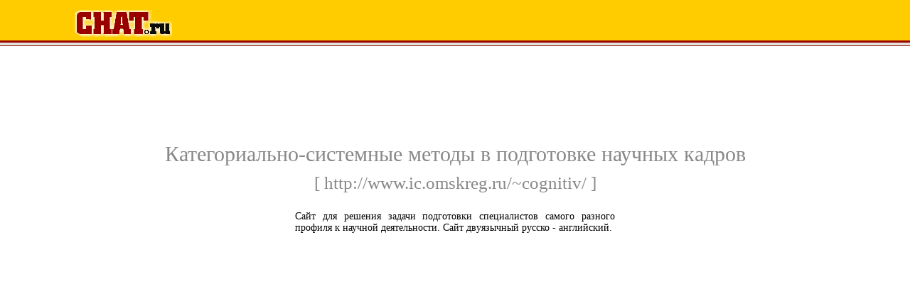

--- FILE ---
content_type: text/html
request_url: http://chat.ru/catalog/catlink30562.php
body_size: 6955
content:
<html>
<head>
        <title>CHAT.ru | Каталог ресурсов | Сайт для решения задачи подготовки специалистов самого разного профиля к научной деятельно</title>
	<meta http-equiv="Content-Type" content="text/html; charset=koi8-r">
        <link rel="stylesheet" href="http://chat.ru/catalog/styles.css" type="text/css">
	<link rel="Shortcut Icon" href="/favicon.ico">
	<meta name="Description" content="Категориально-системные
методы в подготовке научных кадров">
	<meta name="Keywords" content="Методология, подготовки, научных, исследований,
WWW, Web, паутина, поиск, определение, рекомендации, примеры использования, 
учебник, руководство, информация, справка, Netscape,Сорос, институт, открытое,
общество, грант, 
Microsoft Internet Explorer,General, cognitive, scheme, preparation,
, scientific, researches, projects, Soros, open, society, institute">	


 

<!-- begin google analytics code -->

<script type="text/javascript">
var gaJsHost = (("https:" == document.location.protocol) ? "https://ssl." : "http://www.");
document.write(unescape("%3Cscript src='" + gaJsHost + "google-analytics.com/ga.js' type='text/javascript'%3E%3C/script%3E"));
</script>
<script type="text/javascript">
try {
var pageTracker = _gat._getTracker("UA-406503-1");
pageTracker._trackPageview();
} catch(err) {}</script>
<!-- end google analytics code -->

</head>
<body bgcolor="#ffffff" text="#000000" vLink="#663366" link="#000099"   marginheight="0" topmargin="0"  marginwidth="0" leftmargin="0">


<div align=center>

<table width="100%" height="100%" cellpadding=0 cellspacing=0 border=0>
  <tr>
    <td valign=top width="100%" bgcolor="#FFCC00" height=3><img src="http://chat.ru/catalog/imgs/1x1.gif" width="600" height="3"></td>
  <tr>
    <td valign=top width="100%" bgcolor="#FFCC00">

<!-- begin chat logo -->
<img src="http://chat.ru/catalog/imgs/1x1.gif" width=100 height=50>
<a href="/"><img src="http://chat.ru/catalog/imgs/chat_logo.gif" border=0 width=139 height=41></a>
<img src="http://chat.ru/catalog/imgs/1x1.gif" width="20" height="1">
<!-- end chat logo -->

<!-- begin top banner -->
<!-- end top banner -->
<br>
    </td>
  </tr><tr>
    <td valign=top width="100%" bgcolor="#990000"><img src="http://chat.ru/catalog/imgs/1x1.gif" width="600" height="1"></td>
  </tr><tr>
    <td valign=top width="100%" bgcolor="#990000"><img src="http://chat.ru/catalog/imgs/1x1.gif" width="600" height="1"></td>
  </tr><tr>
    <td valign=top width="100%" bgcolor="#FFFFFF">
      <div style="margin-left: 5px;">
        <table width="750" cellpadding=0 cellspacing=5 border=0></table>
      </div>
    </td>
  </tr><tr>
    <td valign=top width="100%" bgcolor="#990000"><img src="http://chat.ru/catalog/imgs/1x1.gif" width="600" height="1"></td>
  </tr><tr>
    <td valign=top width="100%" bgcolor="#e1e1d8" align="right" style="padding-top: 2px; padding-bottom: 2px;">
<!-- begin place 927 -->

<!-- extlinks start -->
<script type="text/javascript">
<!--
var _acic={dataProvider:10};(function(){var e=document.createElement("script");e.type="text/javascript";e.async=true;e.src="https://www.acint.net/aci.js";var t=document.getElementsByTagName("script")[0];t.parentNode.insertBefore(e,t)})()
//-->
</script><!-- extlinks end -->
<!-- end place 927 -->
    </td>
  </tr><tr>
    <td valign=top width="100%" bgcolor="#990000"><img src="http://chat.ru/catalog/imgs/1x1.gif" width="600" height="1"></td>
  </tr><tr>
    <td height="400">

<!-- begin main area -->
<noindex>
<a href="http://www.ic.omskreg.ru/~cognitiv/" style="color: #888888; text-decoration: none;">
<div style="text-align: center; font-size:30px; color: #888888; padding-bottom: 10px;">Категориально-системные методы в подготовке научных кадров</div>
<div style="text-align: center; font-size:25px; color: #888888; text-decoration: none;">[&nbsp;http://www.ic.omskreg.ru/~cognitiv/&nbsp;]</div>
</a>
</noindex>
<div align="center" style="width: 100%;">
<div style="width: 450px; text-align: justify; font-size: 14px; color: #000000; padding-top: 25px;">Сайт для решения задачи подготовки специалистов самого разного профиля к научной деятельности. Сайт двуязычный русско - английский.</div>

</div>
<!-- end of main area -->
    </td>
  </tr><tr>
    <td valign=top width="100%" bgcolor="#e1e1d8" align="right" style="padding-top: 2px; padding-bottom: 2px;">
<!-- begin place 928 -->    

<!-- extlinks start -->
<!-- extlinks end -->
<!-- end place 928 -->
    </td>
  </tr><tr>
    <td valign=top width="100%" bgcolor="#990000"><img src="http://chat.ru/catalog/imgs/1x1.gif" width="600" height="1"></td>
  </tr><tr>
    <td>

<table border="0" cellspacing="0" cellpadding="0" width="100%" height="100%">
	<tr>
	<td align=center height="250">

<!-- begin bottom banner -->
<!-- /52555387/chat.ru_970x250_tiser_bottom -->
<div><script type='text/javascript'>
  var googletag = googletag || {};
  googletag.cmd = googletag.cmd || [];
  (function() {
    var gads = document.createElement('script');
    gads.async = true;
    gads.type = 'text/javascript';
    var useSSL = 'https:' == document.location.protocol;
    gads.src = (useSSL ? 'https:' : 'http:') +
      '//www.googletagservices.com/tag/js/gpt.js';
    var node = document.getElementsByTagName('script')[0];
    node.parentNode.insertBefore(gads, node);
  })();
</script>

<script type='text/javascript'>
  googletag.cmd.push(function() {
    googletag.defineSlot('/52555387/chat.ru_970x250_tiser_bottom', [[970, 250], [728, 90], [970, 90]], 'div-gpt-ad-1433755582795-0').addService(googletag.pubads());
    googletag.pubads().enableSingleRequest();
    googletag.enableServices();
  });
</script></div>
<div id='div-gpt-ad-1433755582795-0'>
<script type='text/javascript'>
googletag.cmd.push(function() { googletag.display('div-gpt-ad-1433755582795-0'); });
</script>
</div>
<!-- end bottom banner -->
	</td>
	</tr>
        <tr>
        <td>
        <center class=el>
<noindex>
<a href="http://www.chat.ru/rulez.html">Регистрация</a> | 
<a href="http://www.chat.ru/mail">Ваша почта</a> |
<a href="http://chat.chat.ru">Ваш чат</a> |
<a href="http://chat.ru/catalog">Каталог</a> |
<a href="http://fm.chat.ru">Веб страница</a> |
<a href="http://www.chat.ru/about.html">О Chat.ru</a> |
<a href="http://www.chat.ru/support.html">Тех. поддержка</a>
</noindex>
        </center>
        </td>

        </tr>
        <tr>
        <td bgcolor="#FFFFFF"><img src="http://chat.ru/catalog/imgs/1x1.gif" width="100" height="2"></td>
        </tr>
        <tr>
        <td bgcolor="#F5F5EB">
        <center class=el>

	<br>
<center>

&copy; 2001 CHAT.ru. CHAT.ru&reg; is a registered trademark and the CHAT.ru logo are trademarks of <a href="/">CHAT.ru</a>.
        <br>
        </center>
        </td>
        </tr>
        <tr>
        <td valign=top width="100%" bgcolor="#990000"><img src="http://chat.ru/catalog/imgs/1x1.gif" width="600" height="6"></td>  
        </tr>
</table>

    </td>
  </tr>
</table>

</div>

</body>
</html>

--- FILE ---
content_type: text/html; charset=utf-8
request_url: https://www.google.com/recaptcha/api2/aframe
body_size: 259
content:
<!DOCTYPE HTML><html><head><meta http-equiv="content-type" content="text/html; charset=UTF-8"></head><body><script nonce="DfMHU3--GNjmIIoKKwN2og">/** Anti-fraud and anti-abuse applications only. See google.com/recaptcha */ try{var clients={'sodar':'https://pagead2.googlesyndication.com/pagead/sodar?'};window.addEventListener("message",function(a){try{if(a.source===window.parent){var b=JSON.parse(a.data);var c=clients[b['id']];if(c){var d=document.createElement('img');d.src=c+b['params']+'&rc='+(localStorage.getItem("rc::a")?sessionStorage.getItem("rc::b"):"");window.document.body.appendChild(d);sessionStorage.setItem("rc::e",parseInt(sessionStorage.getItem("rc::e")||0)+1);localStorage.setItem("rc::h",'1769417972487');}}}catch(b){}});window.parent.postMessage("_grecaptcha_ready", "*");}catch(b){}</script></body></html>